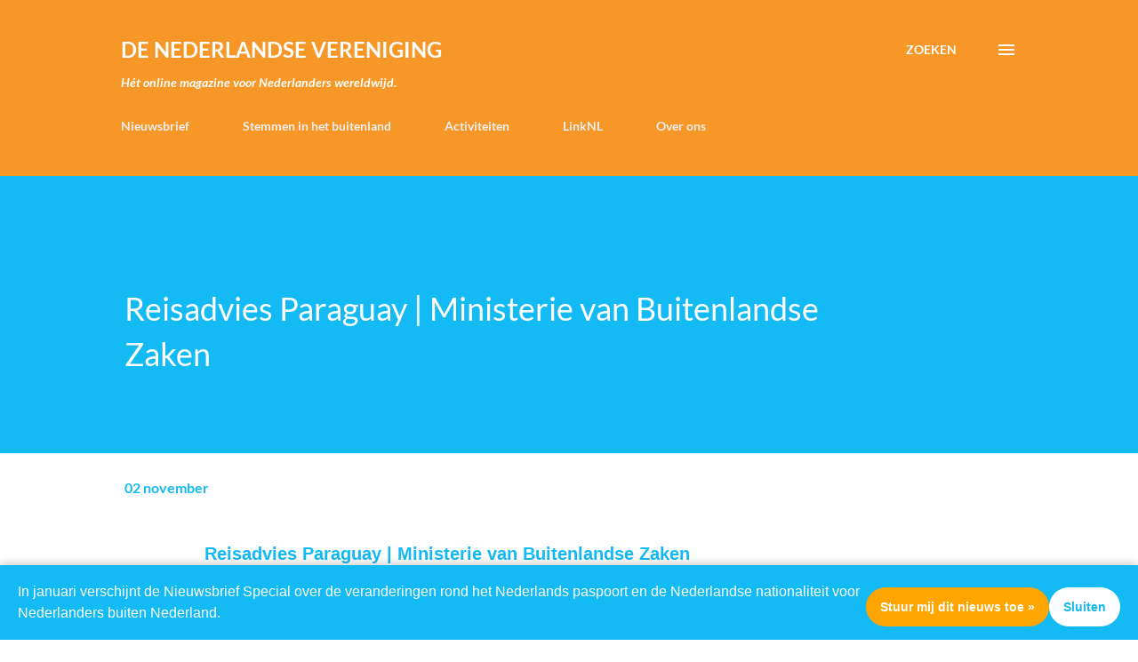

--- FILE ---
content_type: text/html; charset=utf-8
request_url: https://www.google.com/recaptcha/api2/aframe
body_size: 268
content:
<!DOCTYPE HTML><html><head><meta http-equiv="content-type" content="text/html; charset=UTF-8"></head><body><script nonce="zm4GCaxTM-_b3QAKizKn8Q">/** Anti-fraud and anti-abuse applications only. See google.com/recaptcha */ try{var clients={'sodar':'https://pagead2.googlesyndication.com/pagead/sodar?'};window.addEventListener("message",function(a){try{if(a.source===window.parent){var b=JSON.parse(a.data);var c=clients[b['id']];if(c){var d=document.createElement('img');d.src=c+b['params']+'&rc='+(localStorage.getItem("rc::a")?sessionStorage.getItem("rc::b"):"");window.document.body.appendChild(d);sessionStorage.setItem("rc::e",parseInt(sessionStorage.getItem("rc::e")||0)+1);localStorage.setItem("rc::h",'1768717779895');}}}catch(b){}});window.parent.postMessage("_grecaptcha_ready", "*");}catch(b){}</script></body></html>